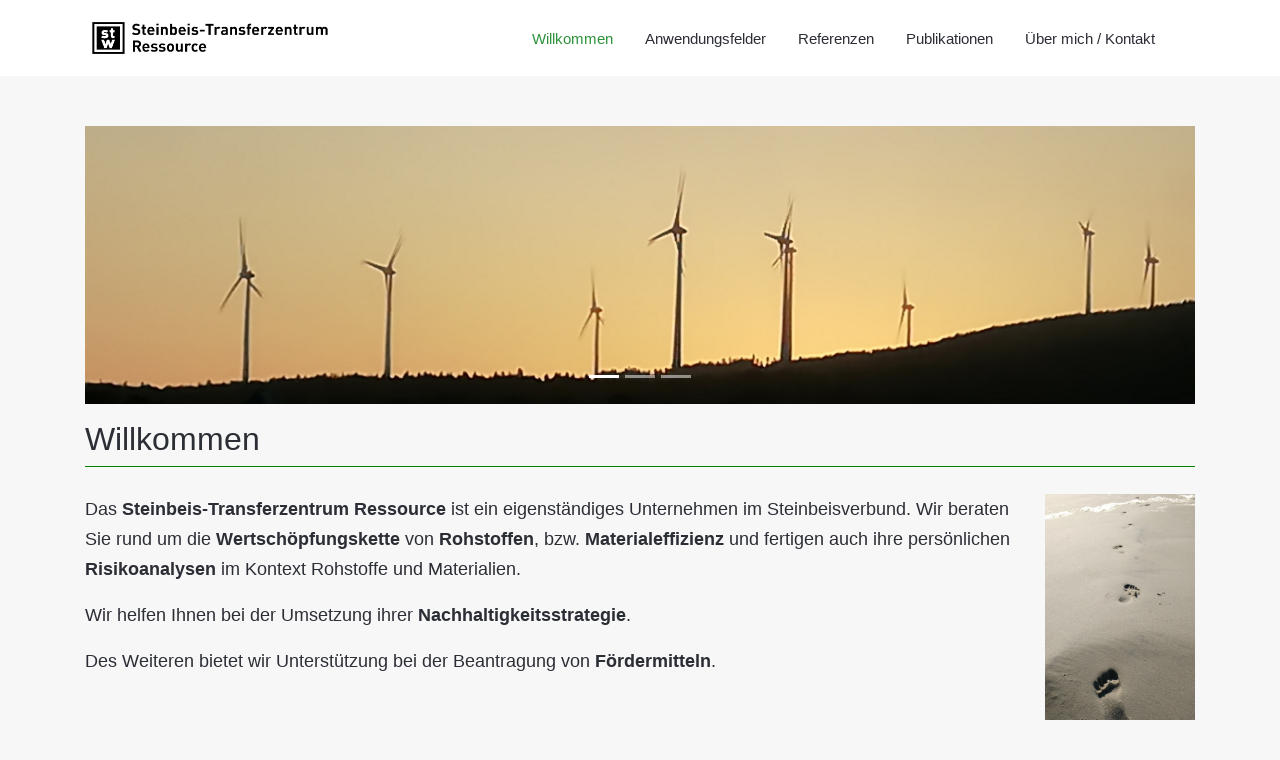

--- FILE ---
content_type: text/html; charset=utf-8
request_url: https://steinbeis-ressource.de/
body_size: 4208
content:
<!DOCTYPE html>
<html lang="de-de" dir="ltr">

<head>
   <meta http-equiv="X-UA-Compatible" content="IE=edge" /><meta name="viewport" content="width=device-width, initial-scale=1" /><meta name="HandheldFriendly" content="true" /><meta name="apple-mobile-web-app-capable" content="YES" /> <!-- document meta -->
   <meta charset="utf-8" />
	<base href="https://steinbeis-ressource.de/" />
	<meta name="generator" content="Joomla! - Open Source Content Management" />
	<title>Steinbeis Ressource - Willkommen</title>
 <!-- joomla head -->
   <link href="https://steinbeis-ressource.de/images/favicon.png" rel="shortcut icon" type="text/css" /><link href="https://use.fontawesome.com/releases/v5.14.0/css/all.css" data-version="5.14.0" rel="stylesheet" type="text/css" />
<link href="https://steinbeis-ressource.de/media/jui/css/icomoon.css?v=2.5.2" rel="stylesheet" type="text/css" />
<link href="https://steinbeis-ressource.de/templates/astroid_template_one/css/compiled-09ea9ab9b036d56502aa163ed373d4f6.css?v=2.5.2" rel="stylesheet" type="text/css" />
<link href="https://steinbeis-ressource.de/templates/astroid_template_one/css/compiled-78234a28e531895b4a2d6fc75b2cc024.css?v=2.5.2" rel="stylesheet" type="text/css" />
 <!-- head styles -->
    <!-- head scripts -->
</head> <!-- document head -->

<body class="site astroid-framework com-content view-article layout-default itemid-105 willkommen-alias tp-style-10 de-DE ltr">
   <a title="Back to Top" id="astroid-backtotop" class="circle" href="javascript:void(0)" style="background:rgb(46, 146, 60);"><i class="fas fa-arrow-up" style="font-size:20px;color:rgb(255, 255, 255);height:20px; width:20px; line-height:20px; text-align:center;"></i></a><!-- astroid container -->
<div class="astroid-container">
    <div class="astroid-mobilemenu d-none d-init dir-left" data-class-prefix="astroid-mobilemenu" id="astroid-mobilemenu">
   <div class="burger-menu-button active">
      <button aria-label="Mobile Menu Toggle" type="button" class="button close-offcanvas offcanvas-close-btn">
         <span class="box">
            <span class="inner"></span>
         </span>
      </button>
   </div>
   <ul class="astroid-mobile-menu d-none"><li class="nav-item nav-item-id-105 nav-item-level-1 nav-item-default nav-item-current nav-item-active"><!--menu link starts-->
<a href="/" title="Willkommen" class=" nav-link active item-link-component item-level-1" data-drop-action="hover">
   <span class="nav-title">
                                          Willkommen                              </span>
   </a>
<!--menu link ends--></li><li class="nav-item nav-item-id-107 nav-item-level-1"><!--menu link starts-->
<a href="/anwendungsfelder" title="Anwendungsfelder" class=" nav-link item-link-component item-level-1" data-drop-action="hover">
   <span class="nav-title">
                                          Anwendungsfelder                              </span>
   </a>
<!--menu link ends--></li><li class="nav-item nav-item-id-108 nav-item-level-1"><!--menu link starts-->
<a href="/referenzen" title="Referenzen" class=" nav-link item-link-component item-level-1" data-drop-action="hover">
   <span class="nav-title">
                                          Referenzen                              </span>
   </a>
<!--menu link ends--></li><li class="nav-item nav-item-id-109 nav-item-level-1"><!--menu link starts-->
<a href="/publikationen" title="Publikationen" class=" nav-link item-link-component item-level-1" data-drop-action="hover">
   <span class="nav-title">
                                          Publikationen                              </span>
   </a>
<!--menu link ends--></li><li class="nav-item nav-item-id-110 nav-item-level-1"><!--menu link starts-->
<a href="/kontakt" title="Über mich / Kontakt" class=" nav-link item-link-component item-level-1" data-drop-action="hover">
   <span class="nav-title">
                                          Über mich / Kontakt                              </span>
   </a>
<!--menu link ends--></li></ul></div>    <!-- astroid content -->
    <div class="astroid-content">
                <!-- astroid layout -->
        <div class="astroid-layout astroid-layout-wide">
                        <!-- astroid wrapper -->
            <div class="astroid-wrapper">
                                <section class="astroid-section astroid-header-section" id="hs-1529472563843"><div class="container"><div class="astroid-row row no-gutters" id="ar-1529472563843"><div class="astroid-column col-lg-12" id="ac-1529472563843"><div class="astroid-module-position" id="ah-1529472563843"><!-- header starts -->
<header data-megamenu data-megamenu-class=".has-megamenu" data-megamenu-content-class=".megamenu-container" data-dropdown-arrow="true" data-header-offset="true" data-transition-speed="100" data-megamenu-animation="slide" data-easing="linear" data-astroid-trigger="hover" data-megamenu-submenu-class=".nav-submenu,.nav-submenu-static" id="astroid-header" class="astroid-header astroid-horizontal-header astroid-horizontal-right-header">
   <div class="d-flex flex-row justify-content-between">
               <div class="d-flex d-lg-none justify-content-start">
            <div class="header-mobilemenu-trigger d-lg-none burger-menu-button align-self-center" data-offcanvas="#astroid-mobilemenu" data-effect="mobilemenu-slide">
               <button aria-label="Mobile Menu Toggle" class="button" type="button"><span class="box"><span class="inner"></span></span></button>
            </div>
         </div>
            <div class="header-left-section d-flex justify-content-start">
         <!-- logo starts -->
<!-- <div class=""> -->
   <!-- image logo starts -->
      <div class="logo-wrapper">
      <a target="_self" class="astroid-logo astroid-logo-image d-flex align-items-center mr-0 mr-lg-4" href="https://steinbeis-ressource.de/">
                     <img src="https://steinbeis-ressource.de/images/Logo-stz-sni-1942_web.png" alt="Steinbeis Ressource" class="astroid-logo-default" />
                              <img src="https://steinbeis-ressource.de/images/Logo-stz-sni-1942_web.png" alt="Steinbeis Ressource" class="astroid-logo-mobile" />
                              <img src="https://steinbeis-ressource.de/images/Logo-stz-sni-1942_web.png" alt="Steinbeis Ressource" class="astroid-logo-sticky" />
               </a>
   </div>
   <!-- image logo ends -->
<!-- </div> -->
<!-- logo ends -->               </div>
                           <div class="header-right-section d-flex justify-content-end flex-lg-grow-1">
            <div class=" align-self-center px-2 d-none d-lg-block"><ul class="nav astroid-nav d-none d-lg-flex"><li data-position="right" class="nav-item nav-item-id-105 nav-item-level-1 nav-item-default nav-item-current nav-item-active"><!--menu link starts-->
<a href="/" title="Willkommen" class=" nav-link active item-link-component item-level-1" data-drop-action="hover">
   <span class="nav-title">
                                          Willkommen                              </span>
   </a>
<!--menu link ends--></li><li data-position="right" class="nav-item nav-item-id-107 nav-item-level-1"><!--menu link starts-->
<a href="/anwendungsfelder" title="Anwendungsfelder" class=" nav-link item-link-component item-level-1" data-drop-action="hover">
   <span class="nav-title">
                                          Anwendungsfelder                              </span>
   </a>
<!--menu link ends--></li><li data-position="right" class="nav-item nav-item-id-108 nav-item-level-1"><!--menu link starts-->
<a href="/referenzen" title="Referenzen" class=" nav-link item-link-component item-level-1" data-drop-action="hover">
   <span class="nav-title">
                                          Referenzen                              </span>
   </a>
<!--menu link ends--></li><li data-position="right" class="nav-item nav-item-id-109 nav-item-level-1"><!--menu link starts-->
<a href="/publikationen" title="Publikationen" class=" nav-link item-link-component item-level-1" data-drop-action="hover">
   <span class="nav-title">
                                          Publikationen                              </span>
   </a>
<!--menu link ends--></li><li data-position="right" class="nav-item nav-item-id-110 nav-item-level-1"><!--menu link starts-->
<a href="/kontakt" title="Über mich / Kontakt" class=" nav-link item-link-component item-level-1" data-drop-action="hover">
   <span class="nav-title">
                                          Über mich / Kontakt                              </span>
   </a>
<!--menu link ends--></li></ul></div>                                       <div class="header-right-block d-none d-lg-block align-self-center px-2">
                  <div class="header-block-item"></div>               </div>
                     </div>
         </div>
</header>
<!-- header ends --><!-- header starts -->
<header id="astroid-sticky-header" data-megamenu data-megamenu-class=".has-megamenu" data-megamenu-content-class=".megamenu-container" data-dropdown-arrow="true" data-header-offset="true" data-transition-speed="100" data-megamenu-animation="slide" data-easing="linear" data-astroid-trigger="hover" data-megamenu-submenu-class=".nav-submenu" class="astroid-header astroid-header-sticky header-sticky-desktop header-static-mobile header-static-tablet d-none">
   <div class="container d-flex flex-row justify-content-between">
               <div class="d-flex d-lg-none justify-content-start">
            <div class="header-mobilemenu-trigger d-lg-none burger-menu-button align-self-center" data-offcanvas="#astroid-mobilemenu" data-effect="mobilemenu-slide">
               <button class="button" type="button" aria-label="Mobile Menu Toggle"><span class="box"><span class="inner"></span></span></button>
            </div>
         </div>
            <div class="header-left-section d-flex justify-content-start">
         <!-- logo starts -->
<!-- <div class=""> -->
   <!-- image logo starts -->
      <div class="logo-wrapper">
      <a target="_self" class="astroid-logo astroid-logo-image d-flex align-items-center mr-0 mr-lg-4" href="https://steinbeis-ressource.de/">
                     <img src="https://steinbeis-ressource.de/images/Logo-stz-sni-1942_web.png" alt="Steinbeis Ressource" class="astroid-logo-default" />
                              <img src="https://steinbeis-ressource.de/images/Logo-stz-sni-1942_web.png" alt="Steinbeis Ressource" class="astroid-logo-mobile" />
                              <img src="https://steinbeis-ressource.de/images/Logo-stz-sni-1942_web.png" alt="Steinbeis Ressource" class="astroid-logo-sticky" />
               </a>
   </div>
   <!-- image logo ends -->
<!-- </div> -->
<!-- logo ends -->               </div>
               <div></div>
            <div class="header-center-section d-none d-lg-flex justify-content-center flex-lg-grow-1"><div class=" astroid-nav-wraper align-self-center px-2 d-none d-lg-block mx-auto"><ul class="nav astroid-nav d-none d-lg-flex"><li data-position="right" class="nav-item nav-item-id-105 nav-item-level-1 nav-item-default nav-item-current nav-item-active"><!--menu link starts-->
<a href="/" title="Willkommen" class=" nav-link active item-link-component item-level-1" data-drop-action="hover">
   <span class="nav-title">
                                          Willkommen                              </span>
   </a>
<!--menu link ends--></li><li data-position="right" class="nav-item nav-item-id-107 nav-item-level-1"><!--menu link starts-->
<a href="/anwendungsfelder" title="Anwendungsfelder" class=" nav-link item-link-component item-level-1" data-drop-action="hover">
   <span class="nav-title">
                                          Anwendungsfelder                              </span>
   </a>
<!--menu link ends--></li><li data-position="right" class="nav-item nav-item-id-108 nav-item-level-1"><!--menu link starts-->
<a href="/referenzen" title="Referenzen" class=" nav-link item-link-component item-level-1" data-drop-action="hover">
   <span class="nav-title">
                                          Referenzen                              </span>
   </a>
<!--menu link ends--></li><li data-position="right" class="nav-item nav-item-id-109 nav-item-level-1"><!--menu link starts-->
<a href="/publikationen" title="Publikationen" class=" nav-link item-link-component item-level-1" data-drop-action="hover">
   <span class="nav-title">
                                          Publikationen                              </span>
   </a>
<!--menu link ends--></li><li data-position="right" class="nav-item nav-item-id-110 nav-item-level-1"><!--menu link starts-->
<a href="/kontakt" title="Über mich / Kontakt" class=" nav-link item-link-component item-level-1" data-drop-action="hover">
   <span class="nav-title">
                                          Über mich / Kontakt                              </span>
   </a>
<!--menu link ends--></li></ul></div></div>               <div class="header-right-section d-flex justify-content-end">
                                                   <div class="header-right-block d-none d-lg-block align-self-center px-2">
                  <div class="header-block-item"></div>               </div>
                     </div>
         </div>
</header>
<!-- header ends --></div></div></div></div></section><section class="astroid-section astroid-component-section" id="cs-1528971561366"><div class="container"><div class="astroid-row row" id="ar-1528971561366"><div class="astroid-column col-lg-6 col-lg-12" id="ac-1528971561366"><div class="astroid-message" id="m-1528971711775"><div id="system-message-container">
   </div></div><div class="astroid-component" id="ca-1529739248826"><div class="astroid-component-area">
   <div class="com-content-article item-page" itemscope itemtype="https://schema.org/Article">
   <meta itemprop="inLanguage" content="de-DE" />
   
      
   <div style="" id="article-gallery" class="article-gallery carousel mb-3 slide" data-ride="carousel">
         <ol class="carousel-indicators">
                                 <li data-target="#article-gallery" data-slide-to="0" class="active"></li>
                                 <li data-target="#article-gallery" data-slide-to="1" class=""></li>
                                 <li data-target="#article-gallery" data-slide-to="2" class=""></li>
               </ol>
      <div class="carousel-inner">
                        <div class="carousel-item active">
                           <img class="d-block w-100" src="https://steinbeis-ressource.de/images/headers/home/header_home.png" alt="">
                                             </div>
                        <div class="carousel-item">
                           <img class="d-block w-100" src="https://steinbeis-ressource.de/images/headers/home/header_home2.png" alt="">
                                             </div>
                        <div class="carousel-item">
                           <img class="d-block w-100" src="https://steinbeis-ressource.de/images/headers/home/header_home3.png" alt="">
                                             </div>
         </div>
   </div>         <div class="item-title">
                     <h2 itemprop="headline">
               Willkommen            </h2>
                                                   </div>
   
   
      
   
      
                                 
            <div itemprop="articleBody">
         <p><img style="float: right; margin-left: 20px;" src="/images/footprints_sand.jpg" width="150" height="267" />Das <strong>Steinbeis-Transferzentrum Ressource</strong> ist ein eigenständiges Unternehmen im Steinbeisverbund. Wir beraten Sie rund um die <strong>Wertschöpfungskette</strong> von <strong>Rohstoffen</strong>, bzw. <strong>Materialeffizienz</strong> und fertigen auch ihre persönlichen <strong>Risikoanalysen</strong> im Kontext Rohstoffe und Materialien.</p>
<p>Wir helfen Ihnen bei der Umsetzung ihrer <strong>Nachhaltigkeitsstrategie</strong>.</p>
<p>Des Weiteren bietet wir Unterstützung bei der Beantragung von <strong>Fördermitteln</strong>.</p>
<p class="clearfix"> </p>       </div>
      
      
                                                      </div>
</div></div><div class="astroid-module-position" id="cb-581539181699144"> <div class="moduletable ">
                      <div class="custom"  >
	<hr />
<p style="font-size: smaller;">Steinbeis ist mit seiner Plattform ein verlässlicher Partner für Unternehmensgründungen und Projekte. Wir unterstützen Menschen und Organisationen aus dem akademischen und wirtschaftlichen Umfeld, die ihr Know-how durch konkrete Projekte in Forschung, Entwicklung, Beratung und Qualifizierung unternehmerisch und praxisnah zur Anwendung bringen wollen. Über unsere Plattform wurden bereits über 2.000 Unternehmen gegründet. Entstanden ist ein Verbund aus mehr als 6.000 Experten in rund 1.100 Unternehmen, die jährlich mit mehr als 10.000 Kunden Projekte durchführen. So werden Unternehmen und Mitarbeiter professionell in der Kompetenzbildung und damit für den Erfolg im Wettbewerb unterstützt.</p></div> </div> </div></div></div></div></section><section class="astroid-section astroid-footer-section footer-section" id="fs-1528971627712"><div class="container"><div class="astroid-row row" id="ar-941582093674805"><div class="astroid-column col-lg-4" id="ac-851582093674805"><div class="astroid-module-position" id="f1-901582093687823"> <div class="moduletable ">
                      <ul class="nav menu menu-module list-inline d-block nav-pills">
<li class="item-111"><a href="/impressum" title="Impressum" > <span class="nav-title">Impressum</span></a></li><li class="item-112"><a href="/datenschutzerklaerung" title="Datenschutzerklärung" > <span class="nav-title">Datenschutzerklärung</span></a></li></ul> </div> </div></div><div class="astroid-column col-lg-4" id="ac-381582093674805"><div class="astroid-module-position" id="f2-741582093698225"><ul class="nav navVerticalView astroid-social-icons">
   <li><a title="LinkedIn"  href="https://www.linkedin.com/in/apehlken" target="_blank" rel="noopener"><i class="fab fa-linkedin-in"></i></a></li><li><a title="Custom social profile"  href="https://www.researchgate.net/profile/Alexandra-Pehlken" target="_blank" rel="noopener"><i class="fab fa-researchgate"></i></a></li><li><a title="Custom social profile"  href="https://www.xing.com/profile/Alexandra_Pehlken" target="_blank" rel="noopener"><i class="fab fa-xing"></i></a></li><li><a title="Twitter"  href="https://twitter.com/apehlken" target="_blank" rel="noopener"><i class="fab fa-twitter"></i></a></li></ul></div></div><div class="astroid-column col-lg-4" id="ac-qzpqe4wkb"><div class="astroid-module-position" id="f3-jyni6p5ax"><div id="astroid-footer" class="astroid-footer"><div class="text-left text-lg-right">© Steinbeis Ressource 2025<br/>Powered by <a href="https://astroidframework.com" target="_blank">Astroid</a>.</div></div></div></div></div></div></section>                            </div>
            <!-- end of astroid wrapper -->
                    </div>
        <!-- end of astroid layout -->
            </div>
    <!-- end of astroid content -->
    </div>
<!-- end of astroid container -->
<div id="astroid-preloader" class="d-flex align-items-center">
   <div class="sk-chasing-dots"><div class="sk-child sk-dot1"></div><div class="sk-child sk-dot2"></div></div></div>   <!-- body and layout -->
   <script src="https://steinbeis-ressource.de/media/astroid/assets/vendor/jquery/jquery-3.5.1.min.js?v=2.5.2"></script><script src="https://steinbeis-ressource.de/media/astroid/assets/vendor/bootstrap/js/popper.min.js?v=2.5.2"></script><script src="https://steinbeis-ressource.de/media/astroid/assets/vendor/bootstrap/js/bootstrap.min.js?v=2.5.2"></script><script src="https://steinbeis-ressource.de/media/astroid/assets/vendor/jquery/jquery.noConflict.js?v=2.5.2"></script><script src="https://steinbeis-ressource.de/media/astroid/assets/vendor/jquery/jquery.easing.min.js?v=2.5.2"></script><script src="https://steinbeis-ressource.de/media/astroid/assets/vendor/astroid/js/offcanvas.js?v=2.5.2"></script><script src="https://steinbeis-ressource.de/media/astroid/assets/vendor/astroid/js/mobilemenu.js?v=2.5.2"></script><script src="https://steinbeis-ressource.de/media/astroid/assets/vendor/astroid/js/megamenu.js?v=2.5.2"></script><script src="https://steinbeis-ressource.de/media/astroid/assets/vendor/hoverIntent/jquery.hoverIntent.min.js?v=2.5.2"></script><script src="https://steinbeis-ressource.de/media/astroid/assets/vendor/astroid/js/script.js?v=2.5.2"></script><script>jQuery.noConflict(true);</script> <!-- body scripts -->
</body> <!-- document body -->

</html> <!-- document end -->